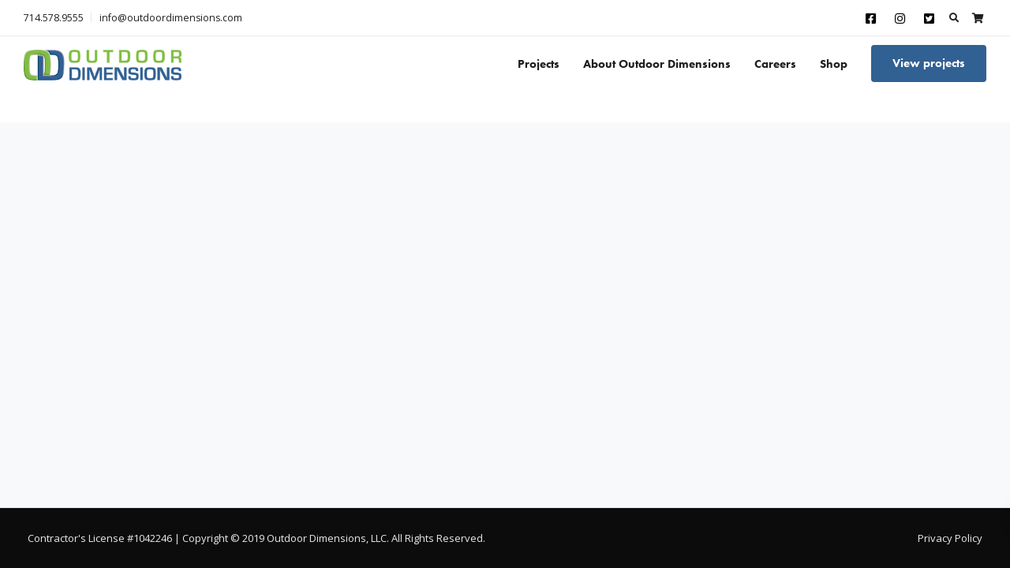

--- FILE ---
content_type: text/html; charset=UTF-8
request_url: https://outdoordimensions.com/pages/
body_size: 6581
content:
<!DOCTYPE html><html lang="en-US"><head><meta charset="UTF-8"><meta name="viewport" content="width=device-width, initial-scale=1"><link rel="profile" href="http://gmpg.org/xfn/11"><link rel="pingback" href="https://outdoordimensions.com/xmlrpc.php" /><link href="https://outdoordimensions.com/wp-content/uploads/2019/03/outdoor-dimensions-icon-512.png" rel="icon"><meta name='robots' content='index, follow, max-image-preview:large, max-snippet:-1, max-video-preview:-1' /> <script>window._wca = window._wca || [];</script> <link media="all" href="https://outdoordimensions.com/wp-content/cache/autoptimize/css/autoptimize_028f491436812b565c940a77a83111d4.css" rel="stylesheet" /><title>Pages - Outdoor Dimensions</title><link rel="canonical" href="https://outdoordimensions.com/pages/" /><meta property="og:locale" content="en_US" /><meta property="og:type" content="article" /><meta property="og:title" content="Pages - Outdoor Dimensions" /><meta property="og:url" content="https://outdoordimensions.com/pages/" /><meta property="og:site_name" content="Outdoor Dimensions" /><meta property="article:publisher" content="https://www.facebook.com/OutdoorDim/" /><meta property="article:modified_time" content="2020-05-04T23:11:04+00:00" /><meta name="twitter:card" content="summary_large_image" /><meta name="twitter:site" content="@OutdoorDimsigns" /> <script type="application/ld+json" class="yoast-schema-graph">{"@context":"https://schema.org","@graph":[{"@type":"WebPage","@id":"https://outdoordimensions.com/pages/","url":"https://outdoordimensions.com/pages/","name":"Pages - Outdoor Dimensions","isPartOf":{"@id":"https://outdoordimensions.com/#website"},"datePublished":"2018-01-22T10:29:11+00:00","dateModified":"2020-05-04T23:11:04+00:00","breadcrumb":{"@id":"https://outdoordimensions.com/pages/#breadcrumb"},"inLanguage":"en-US","potentialAction":[{"@type":"ReadAction","target":["https://outdoordimensions.com/pages/"]}]},{"@type":"BreadcrumbList","@id":"https://outdoordimensions.com/pages/#breadcrumb","itemListElement":[{"@type":"ListItem","position":1,"name":"Home","item":"https://outdoordimensions.com/"},{"@type":"ListItem","position":2,"name":"Pages"}]},{"@type":"WebSite","@id":"https://outdoordimensions.com/#website","url":"https://outdoordimensions.com/","name":"Outdoor Dimensions","description":"Leaders in architectural signage","publisher":{"@id":"https://outdoordimensions.com/#organization"},"potentialAction":[{"@type":"SearchAction","target":{"@type":"EntryPoint","urlTemplate":"https://outdoordimensions.com/?s={search_term_string}"},"query-input":"required name=search_term_string"}],"inLanguage":"en-US"},{"@type":"Organization","@id":"https://outdoordimensions.com/#organization","name":"Outdoor Dimensions","url":"https://outdoordimensions.com/","sameAs":["https://www.instagram.com/outdoordimensions/","https://www.linkedin.com/company/outdoor-dimensions","https://www.pinterest.com/outdoordimensions/","https://www.youtube.com/channel/UCLXOPElnwEIxOervxBLUe7g","https://www.facebook.com/OutdoorDim/","https://twitter.com/OutdoorDimsigns"],"logo":{"@type":"ImageObject","inLanguage":"en-US","@id":"https://outdoordimensions.com/#/schema/logo/image/","url":"https://outdoordimensions.com/wp-content/uploads/2019/03/outdoor-dimensions-logo-600.png","contentUrl":"https://outdoordimensions.com/wp-content/uploads/2019/03/outdoor-dimensions-logo-600.png","width":600,"height":118,"caption":"Outdoor Dimensions"},"image":{"@id":"https://outdoordimensions.com/#/schema/logo/image/"}}]}</script> <link rel='dns-prefetch' href='//stats.wp.com' /><link rel='dns-prefetch' href='//use.typekit.net' /><link rel='dns-prefetch' href='//fonts.googleapis.com' /><link rel='dns-prefetch' href='//s.w.org' /><link rel='preconnect' href='https://fonts.gstatic.com' crossorigin /><link rel="alternate" type="application/rss+xml" title="Outdoor Dimensions &raquo; Feed" href="https://outdoordimensions.com/feed/" /><link rel="alternate" type="application/rss+xml" title="Outdoor Dimensions &raquo; Comments Feed" href="https://outdoordimensions.com/comments/feed/" /> <script>window._wpemojiSettings = {"baseUrl":"https:\/\/s.w.org\/images\/core\/emoji\/14.0.0\/72x72\/","ext":".png","svgUrl":"https:\/\/s.w.org\/images\/core\/emoji\/14.0.0\/svg\/","svgExt":".svg","source":{"concatemoji":"https:\/\/outdoordimensions.com\/wp-includes\/js\/wp-emoji-release.min.js?ver=6.0.11"}};
/*! This file is auto-generated */
!function(e,a,t){var n,r,o,i=a.createElement("canvas"),p=i.getContext&&i.getContext("2d");function s(e,t){var a=String.fromCharCode,e=(p.clearRect(0,0,i.width,i.height),p.fillText(a.apply(this,e),0,0),i.toDataURL());return p.clearRect(0,0,i.width,i.height),p.fillText(a.apply(this,t),0,0),e===i.toDataURL()}function c(e){var t=a.createElement("script");t.src=e,t.defer=t.type="text/javascript",a.getElementsByTagName("head")[0].appendChild(t)}for(o=Array("flag","emoji"),t.supports={everything:!0,everythingExceptFlag:!0},r=0;r<o.length;r++)t.supports[o[r]]=function(e){if(!p||!p.fillText)return!1;switch(p.textBaseline="top",p.font="600 32px Arial",e){case"flag":return s([127987,65039,8205,9895,65039],[127987,65039,8203,9895,65039])?!1:!s([55356,56826,55356,56819],[55356,56826,8203,55356,56819])&&!s([55356,57332,56128,56423,56128,56418,56128,56421,56128,56430,56128,56423,56128,56447],[55356,57332,8203,56128,56423,8203,56128,56418,8203,56128,56421,8203,56128,56430,8203,56128,56423,8203,56128,56447]);case"emoji":return!s([129777,127995,8205,129778,127999],[129777,127995,8203,129778,127999])}return!1}(o[r]),t.supports.everything=t.supports.everything&&t.supports[o[r]],"flag"!==o[r]&&(t.supports.everythingExceptFlag=t.supports.everythingExceptFlag&&t.supports[o[r]]);t.supports.everythingExceptFlag=t.supports.everythingExceptFlag&&!t.supports.flag,t.DOMReady=!1,t.readyCallback=function(){t.DOMReady=!0},t.supports.everything||(n=function(){t.readyCallback()},a.addEventListener?(a.addEventListener("DOMContentLoaded",n,!1),e.addEventListener("load",n,!1)):(e.attachEvent("onload",n),a.attachEvent("onreadystatechange",function(){"complete"===a.readyState&&t.readyCallback()})),(e=t.source||{}).concatemoji?c(e.concatemoji):e.wpemoji&&e.twemoji&&(c(e.twemoji),c(e.wpemoji)))}(window,document,window._wpemojiSettings);</script> <link rel='stylesheet' id='leadengine-default-font-css'  href='//fonts.googleapis.com/css?family=Open+Sans%3A300%2C400%2C600%2C700%26subset%3Dlatin-ext&#038;ver=all' media='all' /><link rel="preload" as="style" href="https://fonts.googleapis.com/css?family=Roboto:500&#038;display=swap&#038;ver=1661904473" /><link rel="stylesheet" href="https://fonts.googleapis.com/css?family=Roboto:500&#038;display=swap&#038;ver=1661904473" media="print" onload="this.media='all'"><noscript><link rel="stylesheet" href="https://fonts.googleapis.com/css?family=Roboto:500&#038;display=swap&#038;ver=1661904473" /></noscript> <script src='https://outdoordimensions.com/wp-includes/js/jquery/jquery.min.js?ver=3.6.0' id='jquery-core-js'></script> <script id='wc-add-to-cart-js-extra'>var wc_add_to_cart_params = {"ajax_url":"\/wp-admin\/admin-ajax.php","wc_ajax_url":"\/?wc-ajax=%%endpoint%%","i18n_view_cart":"View cart","cart_url":"https:\/\/outdoordimensions.com\/cart\/","is_cart":"","cart_redirect_after_add":"yes"};</script> <script defer src='https://stats.wp.com/s-202603.js' id='woocommerce-analytics-js'></script> <script id='keydesign-ajaxcart-js-extra'>var keydesign_menucart_ajax = {"nonce":"86a13b0a08"};</script> <link rel="https://api.w.org/" href="https://outdoordimensions.com/wp-json/" /><link rel="alternate" type="application/json" href="https://outdoordimensions.com/wp-json/wp/v2/pages/6172" /><link rel="EditURI" type="application/rsd+xml" title="RSD" href="https://outdoordimensions.com/xmlrpc.php?rsd" /><link rel="wlwmanifest" type="application/wlwmanifest+xml" href="https://outdoordimensions.com/wp-includes/wlwmanifest.xml" /><meta name="generator" content="WordPress 6.0.11" /><meta name="generator" content="WooCommerce 6.8.2" /><link rel='shortlink' href='https://outdoordimensions.com/?p=6172' /><link rel="alternate" type="application/json+oembed" href="https://outdoordimensions.com/wp-json/oembed/1.0/embed?url=https%3A%2F%2Foutdoordimensions.com%2Fpages%2F" /><link rel="alternate" type="text/xml+oembed" href="https://outdoordimensions.com/wp-json/oembed/1.0/embed?url=https%3A%2F%2Foutdoordimensions.com%2Fpages%2F&#038;format=xml" /><meta name="generator" content="Redux 4.3.17" /> <script>!function(f,b,e,v,n,t,s)
{if(f.fbq)return;n=f.fbq=function(){n.callMethod?
n.callMethod.apply(n,arguments):n.queue.push(arguments)};
if(!f._fbq)f._fbq=n;n.push=n;n.loaded=!0;n.version='2.0';
n.queue=[];t=b.createElement(e);t.async=!0;
t.src=v;s=b.getElementsByTagName(e)[0];
s.parentNode.insertBefore(t,s)}(window,document,'script',
'https://connect.facebook.net/en_US/fbevents.js');
fbq('init', '182793186120153'); 
fbq('track', 'PageView');</script> <noscript> <img height="1" width="1" 
src="https://www.facebook.com/tr?id=182793186120153&ev=PageView
&noscript=1"/> </noscript>  <script async src="https://www.googletagmanager.com/gtag/js?id=UA-10712412-1"></script> <script>window.dataLayer = window.dataLayer || [];
  function gtag(){dataLayer.push(arguments);}
  gtag('js', new Date());

  gtag('config', 'UA-10712412-1');</script> <noscript><style>.woocommerce-product-gallery{ opacity: 1 !important; }</style></noscript><meta name="generator" content="Powered by WPBakery Page Builder - drag and drop page builder for WordPress."/><meta name="generator" content="Powered by Slider Revolution 6.5.14 - responsive, Mobile-Friendly Slider Plugin for WordPress with comfortable drag and drop interface." /> <script>function setREVStartSize(e){
			//window.requestAnimationFrame(function() {
				window.RSIW = window.RSIW===undefined ? window.innerWidth : window.RSIW;
				window.RSIH = window.RSIH===undefined ? window.innerHeight : window.RSIH;
				try {
					var pw = document.getElementById(e.c).parentNode.offsetWidth,
						newh;
					pw = pw===0 || isNaN(pw) ? window.RSIW : pw;
					e.tabw = e.tabw===undefined ? 0 : parseInt(e.tabw);
					e.thumbw = e.thumbw===undefined ? 0 : parseInt(e.thumbw);
					e.tabh = e.tabh===undefined ? 0 : parseInt(e.tabh);
					e.thumbh = e.thumbh===undefined ? 0 : parseInt(e.thumbh);
					e.tabhide = e.tabhide===undefined ? 0 : parseInt(e.tabhide);
					e.thumbhide = e.thumbhide===undefined ? 0 : parseInt(e.thumbhide);
					e.mh = e.mh===undefined || e.mh=="" || e.mh==="auto" ? 0 : parseInt(e.mh,0);
					if(e.layout==="fullscreen" || e.l==="fullscreen")
						newh = Math.max(e.mh,window.RSIH);
					else{
						e.gw = Array.isArray(e.gw) ? e.gw : [e.gw];
						for (var i in e.rl) if (e.gw[i]===undefined || e.gw[i]===0) e.gw[i] = e.gw[i-1];
						e.gh = e.el===undefined || e.el==="" || (Array.isArray(e.el) && e.el.length==0)? e.gh : e.el;
						e.gh = Array.isArray(e.gh) ? e.gh : [e.gh];
						for (var i in e.rl) if (e.gh[i]===undefined || e.gh[i]===0) e.gh[i] = e.gh[i-1];
											
						var nl = new Array(e.rl.length),
							ix = 0,
							sl;
						e.tabw = e.tabhide>=pw ? 0 : e.tabw;
						e.thumbw = e.thumbhide>=pw ? 0 : e.thumbw;
						e.tabh = e.tabhide>=pw ? 0 : e.tabh;
						e.thumbh = e.thumbhide>=pw ? 0 : e.thumbh;
						for (var i in e.rl) nl[i] = e.rl[i]<window.RSIW ? 0 : e.rl[i];
						sl = nl[0];
						for (var i in nl) if (sl>nl[i] && nl[i]>0) { sl = nl[i]; ix=i;}
						var m = pw>(e.gw[ix]+e.tabw+e.thumbw) ? 1 : (pw-(e.tabw+e.thumbw)) / (e.gw[ix]);
						newh =  (e.gh[ix] * m) + (e.tabh + e.thumbh);
					}
					var el = document.getElementById(e.c);
					if (el!==null && el) el.style.height = newh+"px";
					el = document.getElementById(e.c+"_wrapper");
					if (el!==null && el) {
						el.style.height = newh+"px";
						el.style.display = "block";
					}
				} catch(e){
					console.log("Failure at Presize of Slider:" + e)
				}
			//});
		  };</script> <noscript><style>.wpb_animate_when_almost_visible { opacity: 1; }</style></noscript></head><body class="page-template-default page page-id-6172 page-parent theme-leadengine woocommerce-no-js wpb-js-composer js-comp-ver-6.8.0 vc_responsive"> <svg xmlns="http://www.w3.org/2000/svg" viewBox="0 0 0 0" width="0" height="0" focusable="false" role="none" style="visibility: hidden; position: absolute; left: -9999px; overflow: hidden;" ><defs><filter id="wp-duotone-dark-grayscale"><feColorMatrix color-interpolation-filters="sRGB" type="matrix" values=" .299 .587 .114 0 0 .299 .587 .114 0 0 .299 .587 .114 0 0 .299 .587 .114 0 0 " /><feComponentTransfer color-interpolation-filters="sRGB" ><feFuncR type="table" tableValues="0 0.49803921568627" /><feFuncG type="table" tableValues="0 0.49803921568627" /><feFuncB type="table" tableValues="0 0.49803921568627" /><feFuncA type="table" tableValues="1 1" /></feComponentTransfer><feComposite in2="SourceGraphic" operator="in" /></filter></defs></svg><svg xmlns="http://www.w3.org/2000/svg" viewBox="0 0 0 0" width="0" height="0" focusable="false" role="none" style="visibility: hidden; position: absolute; left: -9999px; overflow: hidden;" ><defs><filter id="wp-duotone-grayscale"><feColorMatrix color-interpolation-filters="sRGB" type="matrix" values=" .299 .587 .114 0 0 .299 .587 .114 0 0 .299 .587 .114 0 0 .299 .587 .114 0 0 " /><feComponentTransfer color-interpolation-filters="sRGB" ><feFuncR type="table" tableValues="0 1" /><feFuncG type="table" tableValues="0 1" /><feFuncB type="table" tableValues="0 1" /><feFuncA type="table" tableValues="1 1" /></feComponentTransfer><feComposite in2="SourceGraphic" operator="in" /></filter></defs></svg><svg xmlns="http://www.w3.org/2000/svg" viewBox="0 0 0 0" width="0" height="0" focusable="false" role="none" style="visibility: hidden; position: absolute; left: -9999px; overflow: hidden;" ><defs><filter id="wp-duotone-purple-yellow"><feColorMatrix color-interpolation-filters="sRGB" type="matrix" values=" .299 .587 .114 0 0 .299 .587 .114 0 0 .299 .587 .114 0 0 .299 .587 .114 0 0 " /><feComponentTransfer color-interpolation-filters="sRGB" ><feFuncR type="table" tableValues="0.54901960784314 0.98823529411765" /><feFuncG type="table" tableValues="0 1" /><feFuncB type="table" tableValues="0.71764705882353 0.25490196078431" /><feFuncA type="table" tableValues="1 1" /></feComponentTransfer><feComposite in2="SourceGraphic" operator="in" /></filter></defs></svg><svg xmlns="http://www.w3.org/2000/svg" viewBox="0 0 0 0" width="0" height="0" focusable="false" role="none" style="visibility: hidden; position: absolute; left: -9999px; overflow: hidden;" ><defs><filter id="wp-duotone-blue-red"><feColorMatrix color-interpolation-filters="sRGB" type="matrix" values=" .299 .587 .114 0 0 .299 .587 .114 0 0 .299 .587 .114 0 0 .299 .587 .114 0 0 " /><feComponentTransfer color-interpolation-filters="sRGB" ><feFuncR type="table" tableValues="0 1" /><feFuncG type="table" tableValues="0 0.27843137254902" /><feFuncB type="table" tableValues="0.5921568627451 0.27843137254902" /><feFuncA type="table" tableValues="1 1" /></feComponentTransfer><feComposite in2="SourceGraphic" operator="in" /></filter></defs></svg><svg xmlns="http://www.w3.org/2000/svg" viewBox="0 0 0 0" width="0" height="0" focusable="false" role="none" style="visibility: hidden; position: absolute; left: -9999px; overflow: hidden;" ><defs><filter id="wp-duotone-midnight"><feColorMatrix color-interpolation-filters="sRGB" type="matrix" values=" .299 .587 .114 0 0 .299 .587 .114 0 0 .299 .587 .114 0 0 .299 .587 .114 0 0 " /><feComponentTransfer color-interpolation-filters="sRGB" ><feFuncR type="table" tableValues="0 0" /><feFuncG type="table" tableValues="0 0.64705882352941" /><feFuncB type="table" tableValues="0 1" /><feFuncA type="table" tableValues="1 1" /></feComponentTransfer><feComposite in2="SourceGraphic" operator="in" /></filter></defs></svg><svg xmlns="http://www.w3.org/2000/svg" viewBox="0 0 0 0" width="0" height="0" focusable="false" role="none" style="visibility: hidden; position: absolute; left: -9999px; overflow: hidden;" ><defs><filter id="wp-duotone-magenta-yellow"><feColorMatrix color-interpolation-filters="sRGB" type="matrix" values=" .299 .587 .114 0 0 .299 .587 .114 0 0 .299 .587 .114 0 0 .299 .587 .114 0 0 " /><feComponentTransfer color-interpolation-filters="sRGB" ><feFuncR type="table" tableValues="0.78039215686275 1" /><feFuncG type="table" tableValues="0 0.94901960784314" /><feFuncB type="table" tableValues="0.35294117647059 0.47058823529412" /><feFuncA type="table" tableValues="1 1" /></feComponentTransfer><feComposite in2="SourceGraphic" operator="in" /></filter></defs></svg><svg xmlns="http://www.w3.org/2000/svg" viewBox="0 0 0 0" width="0" height="0" focusable="false" role="none" style="visibility: hidden; position: absolute; left: -9999px; overflow: hidden;" ><defs><filter id="wp-duotone-purple-green"><feColorMatrix color-interpolation-filters="sRGB" type="matrix" values=" .299 .587 .114 0 0 .299 .587 .114 0 0 .299 .587 .114 0 0 .299 .587 .114 0 0 " /><feComponentTransfer color-interpolation-filters="sRGB" ><feFuncR type="table" tableValues="0.65098039215686 0.40392156862745" /><feFuncG type="table" tableValues="0 1" /><feFuncB type="table" tableValues="0.44705882352941 0.4" /><feFuncA type="table" tableValues="1 1" /></feComponentTransfer><feComposite in2="SourceGraphic" operator="in" /></filter></defs></svg><svg xmlns="http://www.w3.org/2000/svg" viewBox="0 0 0 0" width="0" height="0" focusable="false" role="none" style="visibility: hidden; position: absolute; left: -9999px; overflow: hidden;" ><defs><filter id="wp-duotone-blue-orange"><feColorMatrix color-interpolation-filters="sRGB" type="matrix" values=" .299 .587 .114 0 0 .299 .587 .114 0 0 .299 .587 .114 0 0 .299 .587 .114 0 0 " /><feComponentTransfer color-interpolation-filters="sRGB" ><feFuncR type="table" tableValues="0.098039215686275 1" /><feFuncG type="table" tableValues="0 0.66274509803922" /><feFuncB type="table" tableValues="0.84705882352941 0.41960784313725" /><feFuncA type="table" tableValues="1 1" /></feComponentTransfer><feComposite in2="SourceGraphic" operator="in" /></filter></defs></svg><div id="kd-preloader"><div class="kd-spinner"></div></div><nav class="navbar navbar-default navbar-fixed-top full-width  with-topbar   nav-transparent-secondary-logo"><div class="topbar first-template"><div class="container"><div class="topbar-menu-search"><div class="topbar-search"><form role="search" method="get" class="search-form" action="https://outdoordimensions.com/"> <label> <span class="screen-reader-text">Search for:</span> <input type="search" class="search-field" placeholder="Search &hellip;" value="" name="s" /></label> <input type="submit" class="search-submit"></form> <span class="toggle-search fa-search fa"></span></div><div class="keydesign-cart menu-item menu-item-has-children dropdown"> <a href="https://outdoordimensions.com/cart/" class="dropdown-toggle" title="cart"> <span class="cart-icon-container"> <i class="cart-icon fas fa-shopping-cart"></i><span class="badge" style="display: none;"></span></span></a><ul role="menu" class="drop-menu cart_list product_list_widget keydesign-cart-dropdown"><li><span class="empty-cart">Your cart is currently empty.</span></li></ul></div></div><div class="topbar-socials"><ul class="redux-social-media-list clearfix"><li style="list-style: none;"><a target='_blank' href='https://www.facebook.com/OutdoorDim/'><i class="fab fa-facebook-square" style='color:rgb(0, 0, 0);background-color:transparent;' title=""></i></a></li><li style="list-style: none;"><a target='_blank' href='https://www.instagram.com/outdoordimensions/?hl=en'><i class="fab fa-instagram" style='color:rgb(0, 0, 0);background-color:transparent;' title=""></i></a></li><li style="list-style: none;"><a target='_blank' href='https://twitter.com/outdoordimsigns'><i class="fab fa-twitter-square" style='color:rgb(0, 0, 0);background-color:transparent;' title=""></i></a></li></ul></div><div class="topbar-contact"> <span class="topbar-phone"><a href="tel:714.578.9555">714.578.9555</a></span> <span class="topbar-email"><a href="mailto:info@outdoordimensions.com">info@outdoordimensions.com</a></span></div></div></div><div class="menubar"><div class="container"><div id="logo"> <a class="logo" href="https://outdoordimensions.com"> <noscript><img class="fixed-logo" src="https://outdoordimensions.com/wp-content/uploads/2019/03/outdoor-dimensions-logo-600.png" width="200px" alt="Outdoor Dimensions" /></noscript><img class="lazyload fixed-logo" src='data:image/svg+xml,%3Csvg%20xmlns=%22http://www.w3.org/2000/svg%22%20viewBox=%220%200%20200%20133.33333333333%22%3E%3C/svg%3E' data-src="https://outdoordimensions.com/wp-content/uploads/2019/03/outdoor-dimensions-logo-600.png" width="200px" alt="Outdoor Dimensions" /> <noscript><img class="nav-logo" src="https://outdoordimensions.com/wp-content/uploads/2019/03/outdoor-dimensions-logo-600.png" width="200px" alt="Outdoor Dimensions" /></noscript><img class="lazyload nav-logo" src='data:image/svg+xml,%3Csvg%20xmlns=%22http://www.w3.org/2000/svg%22%20viewBox=%220%200%20200%20133.33333333333%22%3E%3C/svg%3E' data-src="https://outdoordimensions.com/wp-content/uploads/2019/03/outdoor-dimensions-logo-600.png" width="200px" alt="Outdoor Dimensions" /> </a></div><div class="navbar-header page-scroll"> <button type="button" class="navbar-toggle" data-toggle="collapse" data-target="#main-menu"> <span class="icon-bar"></span> <span class="icon-bar"></span> <span class="icon-bar"></span> </button><div class="mobile-cart"><div class="keydesign-cart menu-item menu-item-has-children dropdown"> <a href="https://outdoordimensions.com/cart/" class="dropdown-toggle" title="cart"> <span class="cart-icon-container"> <i class="cart-icon fas fa-shopping-cart"></i><span class="badge" style="display: none;"></span></span></a><ul role="menu" class="drop-menu cart_list product_list_widget keydesign-cart-dropdown"><li><span class="empty-cart">Your cart is currently empty.</span></li></ul></div></div></div><div id="main-menu" class="collapse navbar-collapse  navbar-right"><ul id="menu-main-site-navigation" class="nav navbar-nav"><li id="menu-item-6505" class="muted menu-item menu-item-type-post_type menu-item-object-page menu-item-6505"><a title="Product &#038; Services" href="https://outdoordimensions.com/product-services/">Product &#038; Services</a></li><li id="menu-item-6504" class="muted menu-item menu-item-type-post_type menu-item-object-page menu-item-6504"><a title="Industries" href="https://outdoordimensions.com/industries/">Industries</a></li><li id="menu-item-6532" class="menu-item menu-item-type-post_type menu-item-object-page menu-item-6532"><a title="Projects" href="https://outdoordimensions.com/projects/">Projects</a></li><li id="menu-item-6503" class="menu-item menu-item-type-post_type menu-item-object-page menu-item-6503"><a title="About Outdoor Dimensions" href="https://outdoordimensions.com/company/">About Outdoor Dimensions</a></li><li id="menu-item-6922" class="menu-item menu-item-type-post_type menu-item-object-page menu-item-6922"><a title="Careers" href="https://outdoordimensions.com/careers/">Careers</a></li><li id="menu-item-7246" class="menu-item menu-item-type-post_type menu-item-object-page menu-item-7246"><a title="Shop" href="https://outdoordimensions.com/shop/">Shop</a></li></ul> <a class="modal-menu-item tt_button tt_primary_button btn_primary_color hover_outline_primary " href="https://outdoordimensions.com#our-projects">View projects</a></div></div></div></nav><div id="wrapper" class="hide-title-section"><div id="primary" class="content-area" style=""><main id="main" class="site-main" role="main"><section id="single-page" class="section pages" style=""><div class="container"><div class="row single-page-content"></div></div></section></main></div></div><footer id="footer" class="fixed"><div class="lower-footer"><div class="container"><div class="pull-left"> <span> Contractor's License #1042246 | Copyright © 2019 Outdoor Dimensions, LLC. All Rights Reserved. </span></div><div class="pull-right"><ul id="menu-footer-menu" class="navbar-footer"><li id="menu-item-7171" class="menu-item menu-item-type-custom menu-item-object-custom menu-item-7171"><a href="https://outdoordimensions.com/privacy-policy/">Privacy Policy</a></li></ul></div></div></div></footer><div class="back-to-top"> <i class="fa fa-angle-up"></i></div> <script>window.RS_MODULES = window.RS_MODULES || {};
			window.RS_MODULES.modules = window.RS_MODULES.modules || {};
			window.RS_MODULES.waiting = window.RS_MODULES.waiting || [];
			window.RS_MODULES.defered = true;
			window.RS_MODULES.moduleWaiting = window.RS_MODULES.moduleWaiting || {};
			window.RS_MODULES.type = 'compiled';</script> <div class="pswp" tabindex="-1" role="dialog" aria-hidden="true"><div class="pswp__bg"></div><div class="pswp__scroll-wrap"><div class="pswp__container"><div class="pswp__item"></div><div class="pswp__item"></div><div class="pswp__item"></div></div><div class="pswp__ui pswp__ui--hidden"><div class="pswp__top-bar"><div class="pswp__counter"></div> <button class="pswp__button pswp__button--close" title="Close (Esc)"></button> <button class="pswp__button pswp__button--fs" title="Toggle fullscreen"></button> <button class="pswp__button pswp__button--zoom" title="Zoom in/out"></button><div class="pswp__preloader"><div class="pswp__preloader__icn"><div class="pswp__preloader__cut"><div class="pswp__preloader__donut"></div></div></div></div></div> <button class="pswp__button pswp__button--arrow--left" title="Previous (arrow left)"> </button> <button class="pswp__button pswp__button--arrow--right" title="Next (arrow right)"> </button><div class="pswp__caption"><div class="pswp__caption__center"></div></div></div></div></div><noscript><style>.lazyload{display:none;}</style></noscript><script data-noptimize="1">window.lazySizesConfig=window.lazySizesConfig||{};window.lazySizesConfig.loadMode=1;</script><script async data-noptimize="1" src='https://outdoordimensions.com/wp-content/plugins/autoptimize/classes/external/js/lazysizes.min.js?ao_version=3.1.1.1'></script> <script type="text/javascript">(function () {
			var c = document.body.className;
			c = c.replace(/woocommerce-no-js/, 'woocommerce-js');
			document.body.className = c;
		})();</script> <script src='https://outdoordimensions.com/wp-includes/js/dist/vendor/regenerator-runtime.min.js?ver=0.13.9' id='regenerator-runtime-js'></script> <script src='https://outdoordimensions.com/wp-includes/js/dist/vendor/wp-polyfill.min.js?ver=3.15.0' id='wp-polyfill-js'></script> <script id='contact-form-7-js-extra'>var wpcf7 = {"api":{"root":"https:\/\/outdoordimensions.com\/wp-json\/","namespace":"contact-form-7\/v1"},"cached":"1"};</script> <script id='woocommerce-js-extra'>var woocommerce_params = {"ajax_url":"\/wp-admin\/admin-ajax.php","wc_ajax_url":"\/?wc-ajax=%%endpoint%%"};</script> <script id='wc-cart-fragments-js-extra'>var wc_cart_fragments_params = {"ajax_url":"\/wp-admin\/admin-ajax.php","wc_ajax_url":"\/?wc-ajax=%%endpoint%%","cart_hash_key":"wc_cart_hash_82d714d5a0b65178e48287c98463e939","fragment_name":"wc_fragments_82d714d5a0b65178e48287c98463e939","request_timeout":"5000"};</script> <script id='wc-cart-fragments-js-after'>jQuery( 'body' ).bind( 'wc_fragments_refreshed', function() {
			var jetpackLazyImagesLoadEvent;
			try {
				jetpackLazyImagesLoadEvent = new Event( 'jetpack-lazy-images-load', {
					bubbles: true,
					cancelable: true
				} );
			} catch ( e ) {
				jetpackLazyImagesLoadEvent = document.createEvent( 'Event' )
				jetpackLazyImagesLoadEvent.initEvent( 'jetpack-lazy-images-load', true, true );
			}
			jQuery( 'body' ).get( 0 ).dispatchEvent( jetpackLazyImagesLoadEvent );
		} );</script> <script src='//use.typekit.net/loe4dri.js?ver=3.6' id='leadengine-typekit-js'></script> <script id='leadengine-typekit-js-after'>try{Typekit.load({ async: true });}catch(e){}</script> <script src='https://stats.wp.com/e-202603.js' defer></script> <script>_stq = window._stq || [];
	_stq.push([ 'view', {v:'ext',j:'1:11.2.2',blog:'176770548',post:'6172',tz:'0',srv:'outdoordimensions.com'} ]);
	_stq.push([ 'clickTrackerInit', '176770548', '6172' ]);</script> <script defer src="https://outdoordimensions.com/wp-content/cache/autoptimize/js/autoptimize_cc5f644b80f450cc3a9ebb7070b7d2b0.js"></script></body></html>